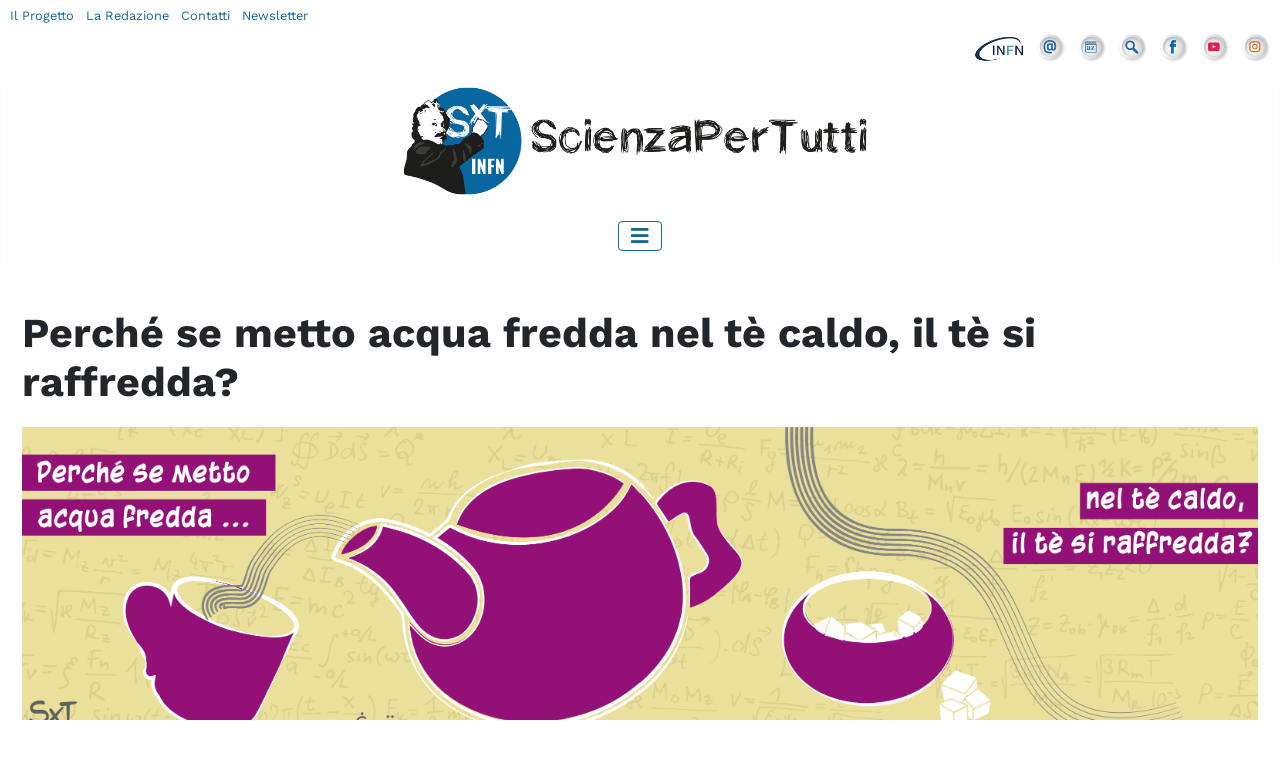

--- FILE ---
content_type: text/html; charset=utf-8
request_url: https://scienzapertutti.infn.it/rubriche/chiacchiere-di-fisica/4510-perche-se-metto-acqua-fredda-nel-te-caldo-il-te-si-raffredda
body_size: 6642
content:
<!DOCTYPE html>
<html lang="it-it" dir="ltr">
<head>
    <meta charset="utf-8">
	<meta name="rights" content="fisica, scienza, infn, comunicazione, scuola, tecnologia, acceleratori">
	<meta name="author" content="ScienzaPerTutti">
	<meta name="viewport" content="width=device-width, initial-scale=1">
	<meta name="description" content="ScienzaPerTutti è il sito di comunicazione scientifica dell'Istituto Nazionale di Fisica Nucleare. ">
	<meta name="generator" content="Joomla! - Open Source Content Management">
	<title>Scienza Per Tutti - Perché se metto acqua fredda nel tè caldo, il tè si raffredda?</title>
	<link href="/media/templates/site/cassiopeia_child/images/joomla-favicon.svg" rel="icon" type="image/svg+xml">
	<link href="/media/templates/site/cassiopeia_child/images/favicon.ico" rel="alternate icon" type="image/vnd.microsoft.icon">
	<link href="/media/system/images/joomla-favicon-pinned.svg" rel="mask-icon" color="#000">

    <link href="/media/system/css/joomla-fontawesome.min.css?8df9252a94506db684c11d711edb4617" rel="lazy-stylesheet" /><noscript><link href="/media/system/css/joomla-fontawesome.min.css?8df9252a94506db684c11d711edb4617" rel="stylesheet" /></noscript>
	<link href="/media/templates/site/cassiopeia/css/global/colors_standard.min.css?8df9252a94506db684c11d711edb4617" rel="stylesheet" />
	<link href="/media/templates/site/cassiopeia/css/template.min.css?8df9252a94506db684c11d711edb4617" rel="stylesheet" />
	<link href="/media/templates/site/cassiopeia/css/vendor/joomla-custom-elements/joomla-alert.min.css?0.2.0" rel="stylesheet" />
	<link href="/media/templates/site/cassiopeia_child/css/user.css?8df9252a94506db684c11d711edb4617" rel="stylesheet" />
	<link href="/media/plg_system_jcemediabox/css/jcemediabox.min.css?7c18c737af0919db884d585b5f82e461" rel="stylesheet" />
	<link href="/plugins/system/spcookieconsent/assets/css/style.css" rel="stylesheet" />
	<style>:root {
		--hue: 214;
		--template-bg-light: #f0f4fb;
		--template-text-dark: #495057;
		--template-text-light: #ffffff;
		--template-link-color: #2a69b8;
		--template-special-color: #001B4C;
		
	}</style>
	<style>#sp-cookie-consent {background-color: #ffffff; color: #000000; }#sp-cookie-consent a, #sp-cookie-consent a:hover, #sp-cookie-consent a:focus, #sp-cookie-consent a:active {color: #16679e; }#sp-cookie-consent .sp-cookie-allow {background-color: #16679e; color: #ffffff;}#sp-cookie-consent .sp-cookie-allow:hover, #sp-cookie-consent .sp-cookie-allow:active, #sp-cookie-consent .sp-cookie-allow:focus {color: #ffffff;}</style>

    <script src="/media/vendor/metismenujs/js/metismenujs.min.js?1.4.0" defer></script>
	<script src="/media/vendor/jquery/js/jquery.min.js?3.7.1"></script>
	<script src="/media/legacy/js/jquery-noconflict.min.js?647005fc12b79b3ca2bb30c059899d5994e3e34d"></script>
	<script src="/media/templates/site/cassiopeia/js/mod_menu/menu-metismenu.min.js?8df9252a94506db684c11d711edb4617" defer></script>
	<script type="application/json" class="joomla-script-options new">{"joomla.jtext":{"ERROR":"Errore","MESSAGE":"Messaggio","NOTICE":"Avviso","WARNING":"Attenzione","JCLOSE":"Chiudi","JOK":"OK","JOPEN":"Apri"},"system.paths":{"root":"","rootFull":"https:\/\/scienzapertutti.infn.it\/","base":"","baseFull":"https:\/\/scienzapertutti.infn.it\/"},"csrf.token":"423aecbe786abdda4e367be7e10226a0"}</script>
	<script src="/media/system/js/core.min.js?ee06c8994b37d13d4ad21c573bbffeeb9465c0e2"></script>
	<script src="/media/templates/site/cassiopeia/js/template.min.js?8df9252a94506db684c11d711edb4617" defer></script>
	<script src="/media/vendor/bootstrap/js/bootstrap-es5.min.js?5.3.2" nomodule defer></script>
	<script src="/media/system/js/messages-es5.min.js?c29829fd2432533d05b15b771f86c6637708bd9d" nomodule defer></script>
	<script src="/media/vendor/bootstrap/js/collapse.min.js?5.3.2" type="module"></script>
	<script src="/media/system/js/messages.min.js?7f7aa28ac8e8d42145850e8b45b3bc82ff9a6411" type="module"></script>
	<script src="/media/plg_system_jcemediabox/js/jcemediabox.min.js?7c18c737af0919db884d585b5f82e461"></script>
	<script src="/plugins/system/spcookieconsent/assets/js/script.js"></script>
	<script>jQuery(document).ready(function(){WfMediabox.init({"base":"\/","theme":"standard","width":"","height":"","lightbox":0,"shadowbox":0,"icons":1,"overlay":1,"overlay_opacity":0.8,"overlay_color":"#000000","transition_speed":500,"close":2,"scrolling":"fixed","labels":{"close":"Close","next":"Next","previous":"Previous","cancel":"Cancel","numbers":"{{numbers}}","numbers_count":"{{current}} of {{total}}","download":"Download"},"swipe":true});});</script>

  
  <!-- Matomo -->
<script type="text/javascript">
  var _paq = window._paq || [];
  /* tracker methods like "setCustomDimension" should be called before "trackPageView" */
  _paq.push(['trackPageView']);
  _paq.push(['enableLinkTracking']);
  (function() {
    var u="https://analytics.infn.it/";
    _paq.push(['setTrackerUrl', u+'matomo.php']);
    _paq.push(['setSiteId', '25']);
    var d=document, g=d.createElement('script'), s=d.getElementsByTagName('script')[0];
    g.type='text/javascript'; g.async=true; g.defer=true; g.src=u+'matomo.js'; s.parentNode.insertBefore(g,s);
  })();
</script>
<!-- End Matomo Code -->
  
  
</head>

<body class="site com_content wrapper-static view-article layout-blog no-task itemid-1415">
    <header class="header container-header full-width">

                <div></div>
            <div class="container container-topbar">
                <div class="row" class="barratop" >
                <div class="col-md-6 col-sm-12 menutop" >
<div id="mod-custom222" class="mod-custom custom">
    <a href="/il-progetto" title="Il Progetto" class="top-left">Il Progetto</a> <a href="/la-redazione" title="La Redazione" class="top-left">La Redazione</a> <a href="/contatti" title="Scrivici" class="top-left">Contatti</a> <a href="/newsletter" title="Newsletter" class="top-left">Newsletter</a>

</div>
</div>
                <div class="col-md-6 col-sm-12">
<div id="mod-custom219" class="mod-custom custom">
    <ul class="menu-icone-top">
<li><a href="http://home.infn.it/it/" target="_blank"><img src="/images/stories/grafica/LOGO_INFN_SIGLA_small.png" alt="INFN"/></a></li>
<li><a href="/contatti" target="_self"><img src="/images/icons/ico_mail.png" alt="Contatti" /></a></li>
<li><a href="/consulta-il-glossario"><img src="/images/icons/ico_glossario.png" alt="Glossario" /></a></li>
<li><a href="/ricerca"><img src="/images/icons/ico_search.png" alt="ricerca" /></a></li>
<li><a href="https://www.facebook.com/scienzapertuttiINFN" target="_blank"><img src="/images/icons/ico_facebook.png" alt="Facebook" /></a></li>
<li><a href="https://www.youtube.com/channel/UCKPXMUrKQe3jQvpOCLkptkA" target="_blank"><img src="/images/icons/ico_youtube.png" alt="Youtube" /></a></li>
  <li><a href="https://www.instagram.com/infn_scienzapertutti" target="_blank"><img src="/images/icons/ico_instagram.png" alt="Instagram" /></a></li>
</ul>



<!--<ul class="menu-icone-top">
<li><a href="http://home.infn.it/it/" target="_blank"><img src="/images/stories/grafica/LOGO_INFN_SIGLA_small.png" alt="INFN"/></a></li>
<li><a href="/index.php"><i class="fas fa-home"></i></a></li>
<li><a href="/chi-siamo/chi-lavora-in-scienza-per-tutti" target="_self"><i class="fas fa-users"></i></a></li>
<li><a href="/chi-siamo/contatti" target="_self"><i class="fas fa-at"></i></a></li>
<li><a href="/consulta-il-glossario"><i class="fas fa-book"></i></a></li>
<li><a href="/ricerca"><i class="fas fa-search"></i></a></li>
<li> <a href="https://www.facebook.com/scienzapertuttiINFN" target="_blank"><i class="fab fa-facebook"></i></a></li>
<li><a href="https://www.youtube.com/channel/UCKPXMUrKQe3jQvpOCLkptkA" target="_blank"><i class="fab fa-youtube"></i></a></li>
</ul>--></div>
</div>
                    </div>
            </div>
        <div class="container">
                <div class="row">
                <div class="col-md-12" align="center"><a href="/index.php" title="Scienza per tutti"><img src="/images/logo_sxt2023.png" loading="lazy" alt="Scienza per tutti" class="logo"></a>
                    </div>
            </div>
            </div>
                
        

        
                
        
        
        
        
                
                    <div class="grid-child container-nav">
                                    
<nav class="navbar navbar-expand-lg" aria-label="Menu principale">
    <button class="navbar-toggler navbar-toggler-right" type="button" data-bs-toggle="collapse" data-bs-target="#navbar87" aria-controls="navbar87" aria-expanded="false" aria-label="Attiva / disattiva navigazione">
        <span class="icon-menu" aria-hidden="true"></span>
    </button>
    <div class="collapse navbar-collapse" id="navbar87">
        <ul class="mod-menu mod-menu_dropdown-metismenu metismenu mod-list ">
<li class="metismenu-item item-512 level-1 default"><a href="/" > Home </a></li><li class="metismenu-item item-750 level-1"><a href="/percorsi-divulgativi" >SxT Percorsi divulgativi</a></li><li class="metismenu-item item-6 level-1 deeper parent"><a href="/chiedi-allesperto" >Chiedi all’esperto</a><button class="mm-collapsed mm-toggler mm-toggler-link" aria-haspopup="true" aria-expanded="false" aria-label="Chiedi all’esperto"></button><ul class="mm-collapse"><li class="metismenu-item item-159 level-2"><a href="/chiedi-allesperto" >Un esperto per te!</a></li><li class="metismenu-item item-702 level-2"><a href="/chiedi-allesperto/tutte-le-risposte" >Tutte le risposte</a></li><li class="metismenu-item item-717 level-2"><a href="/chiedi-allesperto/domanda" >Fai una domanda</a></li></ul></li><li class="metismenu-item item-4 level-1 active deeper parent"><button class="mod-menu__heading nav-header mm-collapsed mm-toggler mm-toggler-nolink" aria-haspopup="true" aria-expanded="false">SxT Rubriche   </button><ul class="mm-collapse"><li class="metismenu-item item-895 level-2"><a href="/rubriche/vite-da-genio" >Vita da Genio</a></li><li class="metismenu-item item-699 level-2"><a href="/rubriche/biografie" >Biografie</a></li><li class="metismenu-item item-475 level-2"><a href="/rubriche/letture-consigliate" >Letture consigliate</a></li><li class="metismenu-item item-1249 level-2"><a href="/rubriche/fisicast" >Fisicast</a></li><li class="metismenu-item item-20 level-2"><a href="/rubriche/un-link-al-mese" >SxT consigli link</a></li><li class="metismenu-item item-765 level-2"><a href="/rubriche/sxt-consigli-video" >SxT consigli video</a></li><li class="metismenu-item item-1412 level-2"><a href="/rubriche/i-numeri-della-fisica" >I Numeri della fisica</a></li><li class="metismenu-item item-1415 level-2 current active"><a href="/rubriche/chiacchiere-di-fisica" aria-current="location">Chiacchiere di Fisica</a></li></ul></li><li class="metismenu-item item-642 level-1 deeper parent"><button class="mod-menu__heading nav-header mm-collapsed mm-toggler mm-toggler-nolink" aria-haspopup="true" aria-expanded="false">SxT &amp; Scuola</button><ul class="mm-collapse"><li class="metismenu-item item-829 level-2"><a href="/attivita-per-le-scuole/attivita-per-le-scuole" >Attività per le scuole</a></li><li class="metismenu-item item-1027 level-2"><a href="/attivita-per-le-scuole/a-scuola-con-voi" >A Scuola con Voi</a></li><li class="metismenu-item item-788 level-2"><a href="/attivita-per-le-scuole/concorso-per-le-scuole-2" >Concorso per le Scuole</a></li><li class="metismenu-item item-786 level-2"><a href="/attivita-per-le-scuole/infografiche" >Poster e Infografiche</a></li><li class="metismenu-item item-591 level-2"><a href="/attivita-per-le-scuole/fatti-da-voi" >Gli studenti pubblicano</a></li><li class="metismenu-item item-1031 level-2"><a href="/attivita-per-le-scuole/fisica-diretta" >Fisica in Diretta</a></li><li class="metismenu-item item-830 level-2"><a href="/attivita-per-le-scuole/news-e-appuntamenti" >News e appuntamenti</a></li></ul></li><li class="metismenu-item item-7 level-1 deeper parent"><button class="mod-menu__heading nav-header mm-collapsed mm-toggler mm-toggler-nolink" aria-haspopup="true" aria-expanded="false">SxT Concorsi</button><ul class="mm-collapse"><li class="metismenu-item item-720 level-2"><a href="/spazio-scuola/concorso-per-le-scuole" >Concorso per le Scuole</a></li><li class="metismenu-item item-640 level-2"><a href="/spazio-scuola/concorso-mensile-sxt" >Concorso Mensile SxT</a></li><li class="metismenu-item item-1364 level-2"><a href="/spazio-scuola/concorso-adesso-tocca-a-noi" >Concorso &quot;Adesso Tocca a Noi!&quot;</a></li></ul></li><li class="metismenu-item item-1446 level-1 deeper parent"><a href="#" >Made in SxT</a><button class="mm-collapsed mm-toggler mm-toggler-link" aria-haspopup="true" aria-expanded="false" aria-label="Made in SxT"></button><ul class="mm-collapse"><li class="metismenu-item item-1524 level-2 deeper parent"><button class="mod-menu__heading nav-header mm-collapsed mm-toggler mm-toggler-nolink" aria-haspopup="true" aria-expanded="false">Calendari SxT</button><ul class="mm-collapse"><li class="metismenu-item item-1521 level-3"><a href="/made-in-sxt/calendari-sxt/calendario-2025" >Calendario 2025</a></li><li class="metismenu-item item-1197 level-3"><a href="/made-in-sxt/calendari-sxt/calendario-2021" >Calendario 2021</a></li></ul></li><li class="metismenu-item item-1447 level-2 deeper parent"><button class="mod-menu__heading nav-header mm-collapsed mm-toggler mm-toggler-nolink" aria-haspopup="true" aria-expanded="false">Mostre e Festival</button><ul class="mm-collapse"><li class="metismenu-item item-1516 level-3"><a href="/made-in-sxt/mostre-e-festival/le-impronte-rivelate" >Le impronte rivelate</a></li><li class="metismenu-item item-1319 level-3"><a href="/made-in-sxt/mostre-e-festival/volti-e-sfide-della-fisica-la-mostra" >Volti e sfide della fisica</a></li></ul></li><li class="metismenu-item item-1454 level-2"><a href="/made-in-sxt/app-bang" >APP BANG</a></li><li class="metismenu-item item-1468 level-2"><a href="/made-in-sxt/infografiche-2" >Poster e Infografiche</a></li><li class="metismenu-item item-1456 level-2"><a href="/consulta-il-glossario" >SxT Glossario</a></li></ul></li></ul>
    </div>
</nav>

                                            </div>
            </header>

    <div class="site-grid">
<!--
        -->

        
        
        
        <div class="grid-child container-component">
            
            
            <div id="system-message-container" aria-live="polite"></div>

            <main>
            <div class="com-content-article item-page" itemscope itemtype="https://schema.org/Article">
    <meta itemprop="inLanguage" content="it-IT">
    
    
        <div class="page-header">
        <h1 itemprop="headline">
            Perché se metto acqua fredda nel tè caldo, il tè si raffredda?        </h1>
                            </div>
        
        
    
    
        
                                                <div itemprop="articleBody" class="com-content-article__body">
        <p style="text-align: justify;"><img title="credit: ScienzaPerTutti, Francesca Cuicchio" src="/images/stories/instagram/tecaldo_sxt_top.png" alt="tazza di te e teiera" width="100%" height="801" /></p>
<p style="text-align: justify;"><span style="color: #0000ff;" mce-data-marked="1"><strong>Chiacchiere di fisica </strong></span>di <em><strong><a id="1" onclick="javascript: window.open('https://scienzapertutti.infn.it/index.php?option=com_content&amp;view=article&amp;id=4328:stefano-marcellini-membro-redazione-sxt&amp;catid=612&amp;tmpl=component', '', 'toolbar=no,location=no,status=no,menubar=no,scrollbars=yes,resizable=yes,width=780,height=550'); return false" onmouseover="expandcontent('swtab'32', this)" href="#"><span style="text-decoration: underline;">Stefano Marcellini</span></a></strong></em></p>
<p>Chiedetelo in modo provocatorio al vostro vicino di bancone la prossima volta che siete al bar, per intavolare una stimolante discussione di fisica! È una cosa talmente normale che non ci si pensa, però perché non può succedere il contrario, cioè che l'acqua fredda si raffreddi ancora di più, cedendo calore al resto del tè, e facendolo magari bollire? Che cosa lo impedisce?</p>
<p>Occhio che non sarebbe mica una curiosità da disturbati di mente! Infatti, metti caso che fosse possibile, avremmo risolto tutti i problemi energetici della terra. Sarebbe un modo fantastico per produrre energia pulita in modo inesauribile: ho dell'acqua tiepida, e basta del ghiaccio per scaldarla fino a farla bollire, e lo stesso ghiaccio poi lo potrei usare di nuovo e di nuovo, portando a ebollizione tutta l'acqua che mi pare. E poi potrei mettere il filmato su Facebook, scrivendo "<em>Diffondete prima che lo censurino</em>", seguito da molti punti esclamativi e qualche 1.</p>
 
<p>Sembra una domanda idiota ma la risposta implica qualcosa di molto interessante.</p>
<p>Cosa vuol dire che il tè è caldo? Vuol dire che le particelle che lo compongono si muovono mediamente ad alta velocità. Più un corpo è caldo, più le sue molecole si muovono veloci. E ovviamente, se un corpo è più freddo, le sue molecole si muovono mediamente con una velocità minore. Ma cosa succede se mettiamo l'acqua fredda nel tè caldo?  Succede che le molecole del tè, mediamente più veloci, sbatteranno contro le molecole dell'acqua fredda, che sono mediamente più lente. E quindi, dopo l'urto, le molecole più veloci (quelle del tè caldo) andranno mediamente più lente di prima, e quelle che erano più lente (l'acqua fredda) andranno mediamente più veloci. E alla fine, dopo un po', le molecole del tè e dell'acqua avranno mediamente tutte la stessa velocità, e il nostro tè sarà globalmente tiepido.</p>
<p>La cosa interessante è però che se uno considerasse separatamente i singoli urti fra molecole, non vedrebbe nessuna freccia del tempo in grado di differenziare il prima dal dopo. In un filmato dei singoli urti delle molecole guardato al contrario non troveremmo niente di strano né di proibito da alcuna legge fisica. È soltanto statisticamente, cioè guardando il comportamento medio di tutte le molecole, che ci accorgiamo che esse tendono a uniformarsi in velocità. In altri termini la cosa magica è che nulla vieta all'acqua fredda di congelare se messa nel tè caldo, facendo contemporaneamente riscaldare il resto del tè. È solo mostruosamente improbabile.</p>    </div>

        
        
<nav class="pagenavigation">
    <span class="pagination ms-0">
                <a class="btn btn-sm btn-secondary previous" href="/rubriche/chiacchiere-di-fisica/4517-vedere-gli-atomi-col-microscopio-della-befana" rel="prev">
            <span class="visually-hidden">
                Articolo precedente: Vedere gli atomi col microscopio della Befana             </span>
            <span class="icon-chevron-left" aria-hidden="true"></span> <span aria-hidden="true">Prec</span>            </a>
                    <a class="btn btn-sm btn-secondary next" href="/rubriche/chiacchiere-di-fisica/4507-perche-la-fetta-di-pane-cade-sempre-dalla-parte-della-marmellata" rel="next">
            <span class="visually-hidden">
                Articolo successivo: Perché la fetta di pane cade sempre dalla parte della marmellata?            </span>
            <span aria-hidden="true">Avanti</span> <span class="icon-chevron-right" aria-hidden="true"></span>            </a>
        </span>
</nav>
                                        </div>

            </main>
            <a id="percorsi" name="percorsi"></a>
            
        </div>

        
        
            </div>

    
    
    
        
        
        
    
        
    
    
        <footer class="container-footer footer full-width">
        <div class="grid-child">
            
<div id="mod-custom421" class="mod-custom custom">
    <span class="sp-copyright"> © 2002 - 2024 <strong>ScienzaPerTutti</strong>  - Grafica Francesca Cuicchio Ufficio Comunicazione INFN <br> powered by <a href="https://www.mspweb.it/" title="Multimedia Service - Web &amp; Media Solutions" target="_blank">mspweb</a><br>
<a href="/privacy-policy" target="_blank">Informativa sul trattamento dei dati</a></span></div>

        </div>
    </footer>
    
            <a href="#top" id="back-top" class="back-to-top-link" aria-label="Torna su">
            <span class="icon-arrow-up icon-fw" aria-hidden="true"></span>
        </a>
    
    
<div id="sp-cookie-consent" class="position-bottom_left"><div><div class="sp-cookie-consent-content">Questo sito si serve di cookie per gestire la navigazione e altre funzioni. Servendoti del nostro sito acconsenti al collocamento di questo tipo di cookie sul tuo dispositivo.<br /><a href="https://scienzapertutti.infn.it/privacy-policy" target="_self">Visualizza la ns. Informativa Estesa.</a></div><div class="sp-cookie-consent-action"><a class="sp-cookie-close sp-cookie-allow" href="#">Accetto</a></div></div></div></body>
</html>


--- FILE ---
content_type: text/css
request_url: https://scienzapertutti.infn.it/media/templates/site/cassiopeia/css/vendor/joomla-custom-elements/joomla-alert.min.css?0.2.0
body_size: 1638
content:
@charset "UTF-8";@import "../../../../../../vendor/joomla-custom-elements/css/joomla-alert.css";#system-message-container:empty{margin-top:0;display:none}#system-message-container joomla-alert{color:var(--gray-dark);border:1px solid var(--alert-accent-color,transparent);background-color:#fff;border-radius:.25rem;width:100%;min-width:16rem;margin-bottom:0;padding:0;transition:opacity .15s linear;display:flex;position:relative}#system-message-container joomla-alert+*{margin-top:1rem}#system-message-container joomla-alert .alert-heading{color:var(--alert-heading-text);background:var(--alert-accent-color,transparent);flex-direction:column;place-content:center;padding:.8rem;display:flex}#system-message-container joomla-alert .alert-heading .message:before,#system-message-container joomla-alert .alert-heading .success:before{content:"";background-image:url("data:image/svg+xml;utf8,<svg width=\"1792\" height=\"1792\" viewBox=\"0 0 1792 1792\" xmlns=\"http://www.w3.org/2000/svg\"><path fill=\"rgba(255, 255, 255, .95)\" d=\"M1299 813l-422 422q-19 19-45 19t-45-19l-294-294q-19-19-19-45t19-45l102-102q19-19 45-19t45 19l147 147 275-275q19-19 45-19t45 19l102 102q19 19 19 45t-19 45zm141 83q0-148-73-273t-198-198-273-73-273 73-198 198-73 273 73 273 198 198 273 73 273-73 198-198 73-273zm224 0q0 209-103 385.5t-279.5 279.5-385.5 103-385.5-103-279.5-279.5-103-385.5 103-385.5 279.5-279.5 385.5-103 385.5 103 279.5 279.5 103 385.5z\"/></svg>");background-size:100%;width:1em;height:1em;display:inline-block}#system-message-container joomla-alert .alert-heading .notice:before,#system-message-container joomla-alert .alert-heading .info:before{content:"";background-image:url("data:image/svg+xml;utf8,<svg width=\"1792\" height=\"1792\" viewBox=\"0 0 512 512\" xmlns=\"http://www.w3.org/2000/svg\"><path fill=\"rgba(255, 255, 255, .95)\" d=\"M256 8C119.043 8 8 119.083 8 256c0 136.997 111.043 248 248 248s248-111.003 248-248C504 119.083 392.957 8 256 8zm0 110c23.196 0 42 18.804 42 42s-18.804 42-42 42-42-18.804-42-42 18.804-42 42-42zm56 254c0 6.627-5.373 12-12 12h-88c-6.627 0-12-5.373-12-12v-24c0-6.627 5.373-12 12-12h12v-64h-12c-6.627 0-12-5.373-12-12v-24c0-6.627 5.373-12 12-12h64c6.627 0 12 5.373 12 12v100h12c6.627 0 12 5.373 12 12v24z\"/></svg>");background-size:100%;width:1em;height:1em;display:inline-block}#system-message-container joomla-alert .alert-heading .warning:before{content:"";background-image:url("data:image/svg+xml;utf8,<svg width=\"1792\" height=\"1792\" viewBox=\"0 0 1792 1792\" xmlns=\"http://www.w3.org/2000/svg\"><path fill=\"rgba(255, 255, 255, .95)\" d=\"M1024 1375v-190q0-14-9.5-23.5t-22.5-9.5h-192q-13 0-22.5 9.5t-9.5 23.5v190q0 14 9.5 23.5t22.5 9.5h192q13 0 22.5-9.5t9.5-23.5zm-2-374l18-459q0-12-10-19-13-11-24-11h-220q-11 0-24 11-10 7-10 21l17 457q0 10 10 16.5t24 6.5h185q14 0 23.5-6.5t10.5-16.5zm-14-934l768 1408q35 63-2 126-17 29-46.5 46t-63.5 17h-1536q-34 0-63.5-17t-46.5-46q-37-63-2-126l768-1408q17-31 47-49t65-18 65 18 47 49z\"/></svg>");background-size:100%;width:1em;height:1em;display:inline-block}#system-message-container joomla-alert .alert-heading .error:before,#system-message-container joomla-alert .alert-heading .danger:before{content:"";background-image:url("data:image/svg+xml;utf8,<svg width=\"1792\" height=\"1792\" viewBox=\"0 0 512 512\" xmlns=\"http://www.w3.org/2000/svg\"><path fill=\"rgba(255, 255, 255, .95)\" d=\"M256 8C119 8 8 119 8 256s111 248 248 248 248-111 248-248S393 8 256 8zm0 448c-110.5 0-200-89.5-200-200S145.5 56 256 56s200 89.5 200 200-89.5 200-200 200zm101.8-262.2L295.6 256l62.2 62.2c4.7 4.7 4.7 12.3 0 17l-22.6 22.6c-4.7 4.7-12.3 4.7-17 0L256 295.6l-62.2 62.2c-4.7 4.7-12.3 4.7-17 0l-22.6-22.6c-4.7-4.7-4.7-12.3 0-17l62.2-62.2-62.2-62.2c-4.7-4.7-4.7-12.3 0-17l22.6-22.6c4.7-4.7 12.3-4.7 17 0l62.2 62.2 62.2-62.2c4.7-4.7 12.3-4.7 17 0l22.6 22.6c4.7 4.7 4.7 12.3 0 17z\"/></svg>");background-size:100%;width:1em;height:1em;display:inline-block}#system-message-container joomla-alert .alert-wrapper{width:100%}#system-message-container joomla-alert .alert-link{color:var(--success,inherit)}#system-message-container joomla-alert[type=success],#system-message-container joomla-alert[type=message]{--alert-accent-color:var(--success);--alert-heading-text:#fffffff2;--alert-close-button:var(--success);background-color:#fff}#system-message-container joomla-alert[type=info],#system-message-container joomla-alert[type=notice]{--alert-accent-color:var(--info);--alert-heading-text:#fffffff2;--alert-close-button:var(--info);background-color:#fff}#system-message-container joomla-alert[type=warning]{--alert-accent-color:var(--warning);--alert-heading-text:#fffffff2;--alert-close-button:var(--warning);background-color:#fff}#system-message-container joomla-alert[type=error],#system-message-container joomla-alert[type=danger]{--alert-accent-color:var(--danger);--alert-heading-text:#fffffff2;--alert-close-button:var(--danger);background-color:#fff}#system-message-container joomla-alert .joomla-alert--close,#system-message-container joomla-alert .joomla-alert-button--close{color:var(--alert-close-button);opacity:1;background:0 0;border:0;padding:.2rem .8rem;font-size:2rem;position:absolute;top:0;right:0}#system-message-container joomla-alert .joomla-alert--close:hover,#system-message-container joomla-alert .joomla-alert--close:focus,#system-message-container joomla-alert .joomla-alert-button--close:hover,#system-message-container joomla-alert .joomla-alert-button--close:focus{cursor:pointer;opacity:.75;text-decoration:none}[dir=rtl] #system-message-container joomla-alert .joomla-alert--close,[dir=rtl] #system-message-container joomla-alert .joomla-alert-button--close{padding:.2rem .6rem;left:0;right:auto}#system-message-container joomla-alert div{font-size:1rem}#system-message-container joomla-alert div .alert-message{margin:.5rem;padding:.3rem 2rem .3rem .3rem}[dir=rtl] #system-message-container joomla-alert div .alert-message{padding:.3rem .3rem .3rem 2rem}#system-message-container joomla-alert div .alert-message:not(:first-of-type){border-top:1px solid var(--alert-accent-color)}